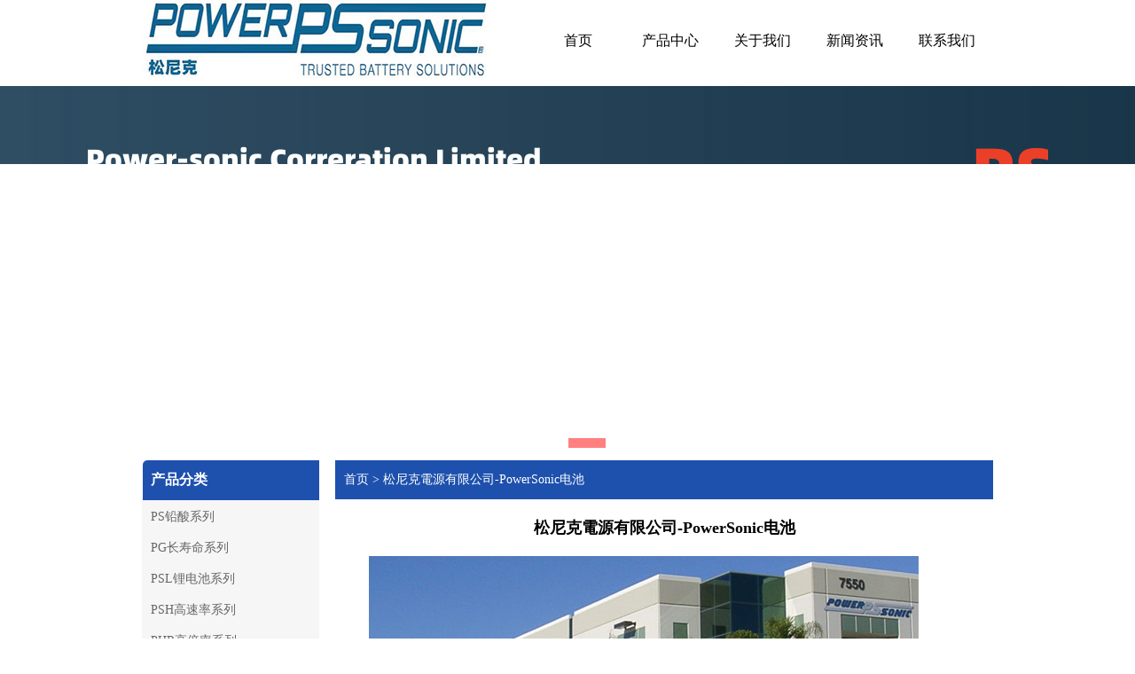

--- FILE ---
content_type: text/html
request_url: http://www.powersonic-batt.com/about.html
body_size: 4703
content:
<!DOCTYPE html>
<head>
<meta http-equiv="Content-Type" content="text/html; charset=utf-8" />
<title>松尼克電源有限公司-PowerSonic电池</title>
<meta name="keywords" content="[!--pagekey--]" />
<meta name="description" content="[!--pagedes--]" />
<link type="text/css" href="/css/style.css" rel="stylesheet">
 <script type="text/javascript" src="/js/jquery1.42.min.js"></script>
 <script type="text/javascript" src="/js/jquery.SuperSlide.2.1.1.js"></script>
</head>

<body>


<script>
var _hmt = _hmt || [];
(function() {
  var hm = document.createElement("script");
  hm.src = "https://hm.baidu.com/hm.js?e3b9fa32dfe5f206a7316052fa363ceb";
  var s = document.getElementsByTagName("script")[0]; 
  s.parentNode.insertBefore(hm, s);
})();
</script>


<div class="header">
<div class="logo fl"><a href="/" target="_blank"><img  title="logo" alt="logo"  src="/images/logo.jpg"></a></div>
<div class="nav fr">
<ul>
<li class="item"><a href="/"><span>首页</span></a></li>
<li ><a href="/product/"><span>产品中心</span></a></li>
<li><a href="/about.html"><span>关于我们</span></a></li>
<li><a href="/news/"><span>新闻资讯</span></a></li>
<li><a href="/contact.html"><span>联系我们</span></a></li>
</ul>
</div>

</div>

 

	<div class="fullSlide">
		
		<div class="bd">
			<ul>
				<li _src="url(/images/ban1.jpg)" style="background:#fff center 0 no-repeat;"><a target="_blank" href="/product/"></a></li>
				<li _src="url(/images/ban1.jpg)" style="background:#fff center 0 no-repeat;"><a target="_blank" href="/product/"></a></li>
				 
			</ul>
		</div>

		<div class="hd"><ul></ul></div>
		<span class="prev"></span>
		<span class="next"></span>
	</div>

	<script type="text/javascript">
		
		/* 控制左右按钮显示 */
		jQuery(".fullSlide").hover(function(){ jQuery(this).find(".prev,.next").stop(true,true).fadeTo("show",0.5) },function(){ jQuery(this).find(".prev,.next").fadeOut() });

		/* 调用SuperSlide */
		jQuery(".fullSlide").slide({ titCell:".hd ul", mainCell:".bd ul", effect:"fold",  autoPlay:true, autoPage:true, trigger:"click",
			startFun:function(i){
				var curLi = jQuery(".fullSlide .bd li").eq(i); /* 当前大图的li */
				if( !!curLi.attr("_src") ){
					curLi.css("background-image",curLi.attr("_src")).removeAttr("_src") /* 将_src地址赋予li背景，然后删除_src */
				}
			}
		});
	</script>


<div class="clearfix"></div>
<div class="main">
<div class="left1 fl"> 
<h2>产品分类</h2>
<ul>
<li><a href="/ps/">PS铅酸系列</a></li><li><a href="/pg/">PG长寿命系列</a></li><li><a href="/psg/">PSL锂电池系列</a></li><li><a href="/psh/">PSH高速率系列</a></li><li><a href="/phr/">PHR高倍率系列</a></li><li><a href="/opzv/">OPzV管式胶体系列</a></li><li><a href="/dcg/">DCG深循环胶体系列</a></li><li><a href="/pdc/">PDC深循环铅酸系列</a></li><li><a href="/psx/">UPS不间断电源</a></li><li><a href="/psgl/">DC直流屏系列</a></li>
</ul>
<h2>在线客服</h2>
<div class="formMiddleContent formMiddleContent313 fk-formContentOtherPadding" tabstyle="0">
<div id="serOnline-container313" class="serOnline-container">
<div class="serOnline-service">
<div servicetype="0" class="serOnline-list-v lineH-21  ">
<a hidefocus="true" href="http://wpa.qq.com/msgrd?v=3&amp;uin=1954452194&amp;site=qq&amp;menu=yes" target="_blank"><span class="serOnline-img0 qqImg0">&nbsp;</span>售前客服</a></div>
<div servicetype="0" class="serOnline-list-v lineH-21 lastData ">
<a hidefocus="true" href="http://wpa.qq.com/msgrd?v=3&amp;uin=1954452194&amp;site=qq&amp;menu=yes" target="_blank">
<span class="serOnline-img0 qqImg0">&nbsp;</span>售后客服</a></div></div>
<div class="serOnline-separation-line g_separator"></div>
<div class="serOnline-worktime">
<div class="marBL-10"><span class="worktime-header-img">&nbsp;</span><span class="serWorkTimeText"><b>工作时间</b></span></div>
<div class="serOnline-list-v "><span>周一至周五 ：8:30-17:30</span></div>
<div class="serOnline-list-v lastData"><span>周六至周日 ：9:00-17:00</span></div></div>
<div class="serOnline-separation-line g_separator"></div>
<div class="serOnline-contact">
<div class="marBL-10"><span class="contact-header-img">&nbsp;</span><span class="serWorkTimeText"><b>联系方式</b></span></div>
<div class="serOnline-list-v"><span>电话：+86-010-57198673</span></div>
<div class="serOnline-list-v"><span>电话：15801310299</span></div>
<div class="serOnline-list-v"><span>邮箱：lifeng@soruisen.com</span></div></div></div></div>

<dl class="innews">
<dt><a href="/news/">新闻中心</a></dt>
                    <dd><a href="/news/76.html" target="_blank">法国松尼克蓄电池中国</a></dd>
                    <dd><a href="/news/74.html" target="_blank">PowerSonic是什么品牌</a></dd>
                    <dd><a href="/news/69.html" target="_blank">松尼克PowerSonic电池</a></dd>
                    <dd><a href="/news/65.html" target="_blank">松尼克电池公司Power-</a></dd>
                    <dd><a href="/news/64.html" target="_blank">PowerSonic蓄电池进口</a></dd>
                    <dd><a href="/news/63.html" target="_blank">PowerSonic电池充放电</a></dd>
 
 
 

</dl>


<div class="ewm">
 
<img title="" src="/images/ewm.png" alt="qrCode"> 
<p>扫描查看手机版网站</p>
</div>
<dl class="innews">
 
 <dd><A href="http://powersonic-batt.com/" target="_blank">Power-sonic蓄电池</A></dd>
 

</dl>

</div>

<div class="zuixin fr">
<div class="product">
<div class="pronav">
<a href="/">首页</a> > 松尼克電源有限公司-PowerSonic电池
</div>
 
 <h1>松尼克電源有限公司-PowerSonic电池</h1>
 <div class="content">
 
 <p>
 
<p><img alt="" src="/images/about.jpg" /></p>
<p class="MsoNormal"><span style="mso-spacerun:'yes';font-family:Calibri;mso-fareast-font-family:宋体;
mso-bidi-font-family:'Times New Roman';font-size:14.0000pt;mso-font-kerning:1.0000pt;"><font face="宋体">松尼克電源有限公司</font>Power-sonic Correration Limited<font face="宋体">自</font><font face="Calibri">1993</font><font face="宋体">年起陆续与法国工研院材料所合作深度放电用密闭式电池、电动机车用电池及高功率改质电池等之开发，并多方引入新技术，更投资了许多优秀的设备来彰显我们对客户与时俱进；永续发展的信念与承诺。涵盖了全球企业的各个方面的业务，无论你的需求是什么样的电池，我们将呈现更完美的电池产品。</font></span><span style="mso-spacerun:'yes';font-family:Calibri;mso-fareast-font-family:宋体;
mso-bidi-font-family:'Times New Roman';font-size:14.0000pt;mso-font-kerning:1.0000pt;"><o:p></o:p></span></p>
<p class="MsoNormal">&nbsp;</p>
<p class="MsoNormal"><span style="mso-spacerun:'yes';font-family:Calibri;mso-fareast-font-family:宋体;
mso-bidi-font-family:'Times New Roman';font-size:14.0000pt;mso-font-kerning:1.0000pt;"><font face="宋体">松尼克電源有限公司</font>Power-sonic Correration Limited<font face="宋体">在全球电池业务超过</font><font face="Calibri">46</font><font face="宋体">年。我公司已蓬勃发展，由于我们的承诺，提供优质高效的电池的成本，服务水平是首屈一指的支持。我们自豪于我们的灵活性和能力迅速采取行动，把新的行业领先的产品推向市场。我们很自豪地举行</font><font face="Calibri">ISO 9001</font><font face="宋体">认证覆盖我们组织的各个方面。无论你的需要是什么，我们将有完美的电池</font></span><span style="mso-spacerun:'yes';font-family:宋体;mso-ascii-font-family:Calibri;
mso-hansi-font-family:Calibri;mso-bidi-font-family:'Times New Roman';font-size:14.0000pt;
mso-font-kerning:1.0000pt;">可以提供</span><span style="mso-spacerun:'yes';font-family:Calibri;mso-fareast-font-family:宋体;
mso-bidi-font-family:'Times New Roman';font-size:14.0000pt;mso-font-kerning:1.0000pt;"><font face="宋体">。</font></span><span style="mso-spacerun:'yes';font-family:Calibri;mso-fareast-font-family:宋体;
mso-bidi-font-family:'Times New Roman';font-size:14.0000pt;mso-font-kerning:1.0000pt;"><o:p></o:p></span></p>
<p class="MsoNormal">&nbsp;</p>
<p class="MsoNormal"><span style="mso-spacerun:'yes';font-family:Calibri;mso-fareast-font-family:宋体;
mso-bidi-font-family:'Times New Roman';font-size:14.0000pt;mso-font-kerning:1.0000pt;"><font face="宋体">松尼克电源总部位于法国里昂，加利福尼亚，和法国分公司在桑利斯，巴黎北部。</font>4</span><span style="mso-spacerun:'yes';font-family:宋体;mso-ascii-font-family:Calibri;
mso-hansi-font-family:Calibri;mso-bidi-font-family:'Times New Roman';font-size:14.0000pt;
mso-font-kerning:1.0000pt;"><font face="Calibri">6</font></span><span style="mso-spacerun:'yes';font-family:Calibri;mso-fareast-font-family:宋体;
mso-bidi-font-family:'Times New Roman';font-size:14.0000pt;mso-font-kerning:1.0000pt;"><font face="宋体">多年来，我们一直在全球范围内提供多种行业和市场。我们生产和销售</font></span><span style="mso-spacerun:'yes';font-family:宋体;mso-ascii-font-family:Calibri;
mso-hansi-font-family:Calibri;mso-bidi-font-family:'Times New Roman';font-size:14.0000pt;
mso-font-kerning:1.0000pt;">的产品遍布全球，得到了全球客户的认可。</span><span style="mso-spacerun:'yes';font-family:Calibri;mso-fareast-font-family:宋体;
mso-bidi-font-family:'Times New Roman';font-size:14.0000pt;mso-font-kerning:1.0000pt;"><o:p></o:p></span></p>
<p class="MsoNormal"><span style="mso-spacerun:'yes';font-family:Calibri;mso-fareast-font-family:宋体;
mso-bidi-font-family:'Times New Roman';font-size:14.0000pt;mso-font-kerning:1.0000pt;"><font face="宋体">电池包括：</font>PS<font face="宋体">系列、</font><font face="Calibri">DCG</font><font face="宋体">系列、</font><font face="Calibri">PAL</font><font face="宋体">系列、</font><font face="Calibri">PDC</font><font face="宋体">系列、</font><font face="Calibri">PG</font><font face="宋体">系列、</font><font face="Calibri">PG2V</font><font face="宋体">系列、</font><font face="Calibri">PGFT</font><font face="宋体">系列、</font><font face="Calibri">PHR</font><font face="宋体">系列、</font><font face="Calibri">PIX</font><font face="宋体">系列、</font><font face="Calibri">PTX</font><font face="宋体">系列、</font><font face="Calibri">PS-AUX</font><font face="宋体">系列、</font><font face="Calibri">PSH</font><font face="宋体">系列、</font><font face="Calibri">PSL</font><font face="宋体">系列、</font><font face="Calibri">PSL-BT</font><font face="宋体">系列、</font><font face="Calibri">PSL-FP</font><font face="宋体">系列、</font><font face="Calibri">PSL-SC</font><font face="宋体">系列、</font><font face="Calibri">PSL-SH</font><font face="宋体">系列、</font><font face="Calibri">PS-OPZV</font><font face="宋体">系列、</font><font face="Calibri">PSC</font><font face="宋体">系列、胶体蓄电池系列、定制的电池组、动力声波电池。</font></span><span style="mso-spacerun:'yes';font-family:Calibri;mso-fareast-font-family:宋体;
mso-bidi-font-family:'Times New Roman';font-size:14.0000pt;mso-font-kerning:1.0000pt;"><o:p></o:p></span></p>
<p class="MsoNormal"><span style="mso-spacerun:'yes';font-family:Calibri;mso-fareast-font-family:宋体;
mso-bidi-font-family:'Times New Roman';font-size:14.0000pt;mso-font-kerning:1.0000pt;">UPS<font face="宋体">电源包括：标准机型</font><font face="Calibri">10-120KVA</font><font face="宋体">、工业机型</font><font face="Calibri">10-1000KVA</font><font face="宋体">、电力机型</font><font face="Calibri">10-200KVA</font><font face="宋体">、机架式机型</font><font face="Calibri">1.2.3.6.10KVA</font><font face="宋体">、模块化机型</font><font face="Calibri">10-2080KVA</font></span><span style="mso-spacerun:'yes';font-family:Calibri;mso-fareast-font-family:宋体;
mso-bidi-font-family:'Times New Roman';font-size:14.0000pt;mso-font-kerning:1.0000pt;"><o:p></o:p></span></p>
<p class="MsoNormal"><span style="mso-spacerun:'yes';font-family:Calibri;mso-fareast-font-family:宋体;
mso-bidi-font-family:'Times New Roman';font-size:14.0000pt;mso-font-kerning:1.0000pt;">&nbsp;</span></p>
<p class="MsoNormal"><span style="mso-spacerun:'yes';font-family:Calibri;mso-fareast-font-family:宋体;
mso-bidi-font-family:'Times New Roman';font-size:14.0000pt;mso-font-kerning:1.0000pt;"><font face="宋体">松尼克电池产品系列包括</font>2V<font face="宋体">、</font><font face="Calibri">4V</font><font face="宋体">、</font><font face="Calibri">6V</font><font face="宋体">、</font><font face="Calibri">8V</font><font face="宋体">和</font><font face="Calibri">12V</font><font face="宋体">等</font><font face="Calibri">1000</font><font face="宋体">多个型号规格，容量从</font><font face="Calibri">1.3Ah</font><font face="宋体">到</font><font face="Calibri">3000Ah</font><font face="宋体">。可靠的产品质量：稳定、一致的产品性能，超越客户的期望。强大的研发能力，定向设计和开发特殊的产品型号。高性价比电池产品，持续的生产工艺流程改进，为客户提供高性价比的电池产品。</font></span><span style="mso-spacerun:'yes';font-family:Calibri;mso-fareast-font-family:宋体;
mso-bidi-font-family:'Times New Roman';font-size:14.0000pt;mso-font-kerning:1.0000pt;"><o:p></o:p></span></p>
<p class="MsoNormal"><span style="mso-spacerun:'yes';font-family:Calibri;mso-fareast-font-family:宋体;
mso-bidi-font-family:'Times New Roman';font-size:14.0000pt;mso-font-kerning:1.0000pt;">&nbsp;</span><span style="mso-spacerun:'yes';font-family:Calibri;mso-fareast-font-family:宋体;
mso-bidi-font-family:'Times New Roman';font-size:14.0000pt;mso-font-kerning:1.0000pt;"><o:p></o:p></span></p>
<p class="MsoNormal" style="text-indent:28.0000pt;mso-char-indent-count:2.0000;"><span style="mso-spacerun:'yes';font-family:Calibri;mso-fareast-font-family:宋体;
mso-bidi-font-family:'Times New Roman';font-size:14.0000pt;mso-font-kerning:1.0000pt;"><font face="宋体">目前公司通过了</font>IS09001<font face="宋体">质量体系认证、</font><font face="Calibri">IS014001</font><font face="宋体">环境体系认证、</font><font face="Calibri">OHSAS18001</font><font face="宋体">职业健康安全管理体系、国防通信认证、电力开普认证、</font><font face="Calibri">UL</font><font face="宋体">认证．</font><font face="Calibri">TLC</font><font face="宋体">泰尔认证、</font><font face="Calibri">CE</font><font face="宋体">认证、金太阳认证，出口许可证等多项认证，并取得国家质检总局工业生产许可证，产品的可靠性、稳定性巳得到市场和广大客户的充分认可，为通信、政府、金融、电力、证券、光伏电站、户外照明等高端行业用户提供了安全可靠的电源系统保障。 </font><font face="Calibri">&nbsp; &nbsp;&nbsp;</font></span><span style="mso-spacerun:'yes';font-family:Calibri;mso-fareast-font-family:宋体;
mso-bidi-font-family:'Times New Roman';font-size:14.0000pt;mso-font-kerning:1.0000pt;"><o:p></o:p></span></p>
<p class="MsoNormal"><span style="mso-spacerun:'yes';font-family:Calibri;mso-fareast-font-family:宋体;
mso-bidi-font-family:'Times New Roman';font-size:14.0000pt;mso-font-kerning:1.0000pt;">&nbsp;</span><span style="mso-spacerun:'yes';font-family:Calibri;mso-fareast-font-family:宋体;
mso-bidi-font-family:'Times New Roman';font-size:14.0000pt;mso-font-kerning:1.0000pt;"><o:p></o:p></span></p>

</p>
 
 </div>
</div>











</div>





</div>



<div class="footer">
<div class="footercont"><dl> <dd><a href="/">首页</a></dd> <dd><a href="/about.html">关于我们</a></dd> <dd><a href="/product/">产品中心</a></dd> <dd><a href="/contact.html">联系我们</a></dd>  </dl>
<div class="footinfo">
<p>&copy;2017 Power-sonic Corp 版权所有</p>
</div>
</div>


<span style="color: rgb(255, 255, 255);"><span style="font-size: medium;">&nbsp; &nbsp; &nbsp; &nbsp; &nbsp; &nbsp; &nbsp; &nbsp; &nbsp; &nbsp; &nbsp; &nbsp; &nbsp; &nbsp; &nbsp; &nbsp; &nbsp; &nbsp; &nbsp;Power Sonic电池              PowerSonic蓄电池              PowerSonic电源              法国松尼克              法国PowerSonic松尼克蓄电池营销中心电池包括：PS系列、DCG系列、PAL系列、PDC系列、PG系列、PG2V系列、PGFT系列、PHR系列、PIX系列、PTX系列、PS-AUX系列、PSH系列、PSL系列、PSL-BT系列、PSL-FP系列、PSL-SC系列、PSL-SH系列、PS-OPZV系列、PSC系列、胶体蓄电池系列、定制的电池组、动力声波电池UPS电源包括：标准机型10-120KVA、工业机型10-1000KVA、电力机型10-200KVA、机架式机型1.2.3.6.10KVA、模块化机型10-2080KVA。</span></span></div>


</body>
</html>


--- FILE ---
content_type: text/css
request_url: http://www.powersonic-batt.com/css/style.css
body_size: 2154
content:
@charset "utf-8";
/* CSS Document */

@charset "utf-8";
* {
    margin: 0;
    padding: 0;
    -webkit-box-sizing: border-box;
            box-sizing: border-box;
}

html {
    overflow-y: scroll;
    height: 100%;
}

body {
    font-family: "PingFangSC-Regular", "microsoft yahei", "微软雅黑"!important;
    height: 100%;
    background: #fff;
    font-size: 14px;
    color: #000;
}

ol, ul {
    list-style: none;
}

em, i, b {
    font-style: normal;
}

a {
    color: #000;
    text-decoration: none;
}

img {
    border: none;
    max-width: 100%;
}

.fl{
    float: left!important
}

.fr{
    float: right!important;
}
.clearfix:after, .clearfix:before {
    content: " ";
    display: table;
}

.clearfix:after {
    clear: both;
}
.header {
  width: 960px;
  margin: 0 auto;
  height:97px;
}
.logo {width:434px;height:97px;}
.nav {float:left;width:520px;height:42px;margin-top:25px;}
.nav li {float:left;width:104px;  text-align:center;}
.nav li a {width:104px; display: block; line-height:42px; color:#000; font-size:16px; font-weight:normal;}
.nav li a:hover {background:url(../images/navbg2.png) no-repeat; color:#fff;}
/*.nav li span {width:100px;height:97px; display:inline-block;background:grey;}*/
.fullSlide{ width:100%;  position:relative;  height:420px; background:#fff;  }
	.fullSlide .bd{ margin:0 auto; position:relative; z-index:0; overflow:hidden;  }
	.fullSlide .bd ul{ width:100% !important;  }
	.fullSlide .bd li{ width:100% !important;  height:420px; overflow:hidden; text-align:center;  }
	.fullSlide .bd li a{ display:block; height:420px; }

	.fullSlide .hd{ width:100%;  position:absolute; z-index:1; bottom:0; left:0; height:30px; line-height:30px; }
	.fullSlide .hd ul{ text-align:center; }
	.fullSlide .hd ul li{ cursor:pointer; display:inline-block; *display:inline; zoom:1; width:42px; height:11px; margin:1px; overflow:hidden; background:#fff;
		filter:alpha(opacity=50);opacity:0.5;  line-height:999px; 
	}
	.fullSlide .hd ul .on{ background:#f00;  }

	.fullSlide .prev,
	.fullSlide .next{  display:block;  position:absolute; z-index:1; top:50%; margin-top:-30px; left:15%;  z-index:1; width:40px; height:60px; background:url(../images/slider-arrow.png) -126px -137px #000 no-repeat;  cursor:pointer; filter:alpha(opacity=50);opacity:0.5; display:none;  }
	.fullSlide .next{ left:auto; right:15%; background-position:-6px -137px; }
	
.main {width:960px;height:auto; margin:0px auto;}
.left {width:210px; height:auto;}
.right {width:742px;}
.left1 h2 {width:200px;height:48px;line-height:48px;padding-left:10px; font-size:16px;color:#fff;background:url(../images/leftbg.png) no-repeat;}
.left1 ul {width:200px;background:#f6f6f6;}
.left1 ul li { line-height:35px; color:#000;}
.left1 ul li a { display:block; padding-left:10px; color:#666666;}

 
.serOnline-container {
	width: 100%;
	position: relative;
	overflow: hidden
}

.serOnline-container a {
	text-decoration: none
}

.serOnline-container .lastData {
	margin: 0 0 15px 5px;
	_margin: 0 0 15px 3px
}

.serOnline-container .marBL-10 {
	margin: 0 0 5px 0;
	line-height: 32px
}

.serOnline-service,.serOnline-worktime,.serOnline-contact {
	margin-top: 5px;
	clear: both
}

.serOnline-service .lineH-21 {
	line-height: 21px
}

.serOnline-service .fk-onServiceLineH-23 {
	line-height: 23px
}

.serOnline-service .qqImg0 {
	background: url(../images/pa45.gif) no-repeat
}

.serOnline-service .qqImg1 {
	background: url(../images/pa4.gif) no-repeat
}
 

 
.serOnline-service .serOnline-img {
	width: 21px;
	height: 21px;
	display: inline-block;
	margin-right: 8px
}

.serOnline-service .serOnline-img0 {
	width: 21px;
	height: 21px;
	display: inline-block;
	margin-right: 8px
}

.serOnline-service .serOnline-img1 {
	width: 23px;
	height: 21px;
	display: inline-block;
	margin-right: 8px
}

.serOnline-service .serOnline-img2 {
	width: 62px;
	height: 21px;
	display: inline-block;
	margin-right: 8px
}

.serOnline-service .serOnline-img3 {
	width: 81px;
	height: 23px;
	display: inline-block;
	margin-right: 8px
}

.serOnline-worktime .worktime-header-img {
	width: 27px;
	height: 27px;
	display: inline-block;
	background: url(../images/serviceOnlineTime1.png) no-repeat;
	_background: url(../images/serviceOnlineTime1.gif) no-repeat
}

.serOnline-contact .contact-header-img {
	width: 27px;
	height: 27px;
	display: inline-block;
	background: url(../images/serviceOnlineCall.png) no-repeat;
	_background: url(../images/serviceOnlineCall.gif) no-repeat
}

.serOnline-list-h {
	float: left;
	margin: 0 0 7px 5px;
	white-space: nowrap;
	_margin: 0 0 7px 3px
}

.serOnline-list-v {
	margin: 0 0 7px 5px;
	_margin: 0 0 7px 3px
}

.serOnline-separation-line {
	width: 95%;
	border-bottom: dashed 1px;
	border-right: 0;
	border-left: none;
	border-top: 0;
	clear: both;
	margin: 0 auto
}

.innews {}
.innews dt {width:210px;height:48px; background:url(../images/leftxwbg1.png) no-repeat;}
.innews dt a {color:#fff; display:block;line-height:44px; padding-left:10px;}
.innews dd {background:#f6f6f6; line-height:30px;}
.innews dd a { display:block;padding-left:10px;}

.ewm {width:100%;height:auto; background-color:#f6f6f6;margin:5px 0px;}
.ewm img { text-align:center;padding-left:40px;}
.ewm p {text-align:left;padding-left:25px;}
 
.tuijian {width:742px;}
.tuijian h2 {width:732px;height:46px;font-size:16px; line-height:46px; padding-left:10px;background:url(../images/rightbg2.png) no-repeat;}
.tuijian li {width:214px;height:222px;float:left; margin:5px 15px;}

.jianjie {width:742px; clear:both}
.jianjie h2{width:732px;height:46px;font-size:16px; color:#fff;line-height:46px; padding-left:10px;background:url(../images/rightbg.png) no-repeat;}
.jianjie  img {margin-left:55px;}
.jianjie p { text-indent:2em; line-height:30px;}


.chanpin {width:742px;height:auto;}
.chanpin h2 {width:732px;height:46px;font-size:16px; line-height:46px; padding-left:10px;background:url(../images/rightbg2.png) no-repeat;}
.chanpin li {width:214px;height:245px;float:left; margin:5px 15px;}
.chanpin p { text-align:center;}


.product {width:742px;height:auto;}
.pronav { width:742px; height:44px; background:#1e51ad; color:#fff; margin-top:2px;line-height:44px;}
.pronav a {color:#fff; padding-left:10px; display:inline-block;}
.product h1 { text-align:center;font-size:18px; font-weight:bold; padding:20px 10px;}
.content {marign:10px auto;}
.content p {padding:0px 10px; text-indent:2em; line-height:25px;}


.news {width:960px;height:auto;}
.news dl {width:960px;background:#f6f6f6;}
.news dt{ padding-left:10px;height:46px;background:url(../images/newsbg.png) no-repeat; line-height:46px; color:#fff;}
.news dd{ line-height:46px; border-bottom:1px dotted; padding-left:10px;}
.news dd a { color:#000;}
.news dd a:hover {color:#F00;}

.footer {width:100%; background:#333333; clear:both; }
.footercont {width:960px; height:auto;margin:0px auto;padding:0px 0px 10px; text-align:center; overflow:hidden;}
.footercont dl {width:960px;height:40px; margin:0px auto;}
.footercont dd  {  display:inline-block; padding:5px 10px; line-height:40px; }
.footercont dd  a {color:#fff;}
.footinfo p { color:#fff;   text-align:center;  }






